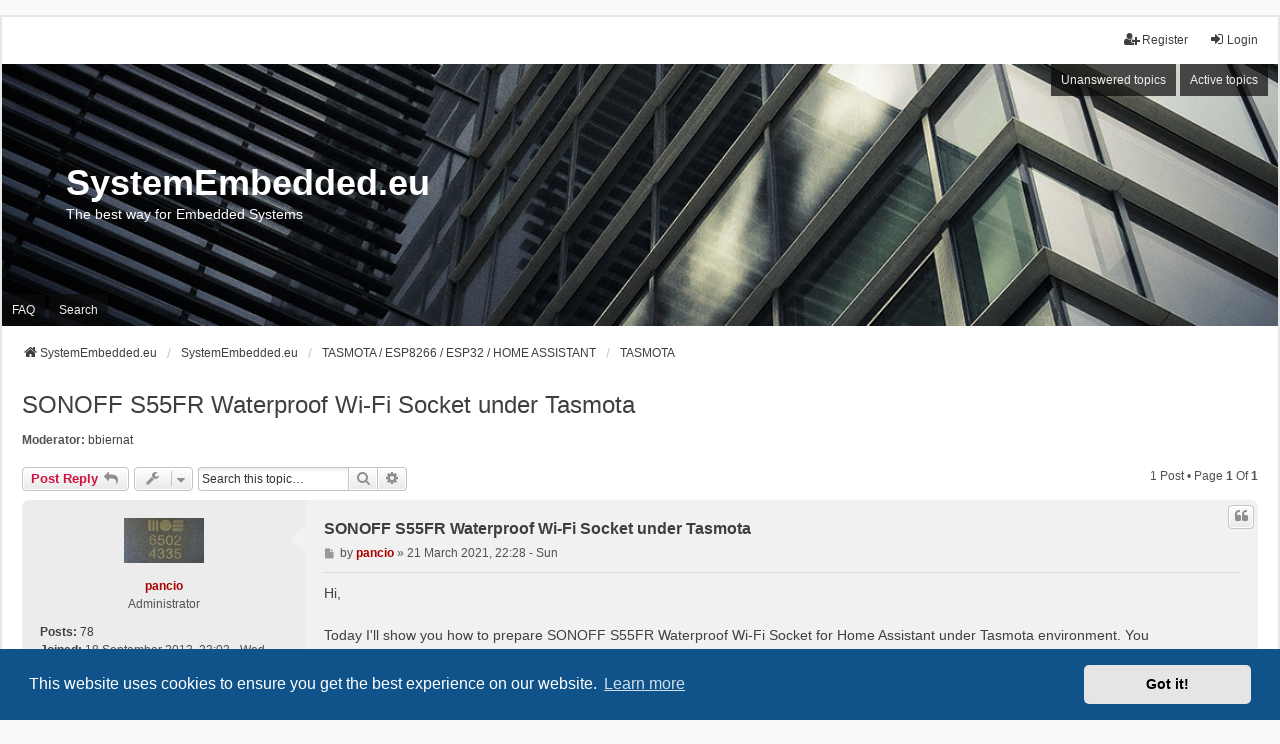

--- FILE ---
content_type: text/html; charset=UTF-8
request_url: https://systemembedded.eu/viewtopic.php?f=32&p=58&sid=d47a0f992c8117fe2fd84f3c0c00d7f3
body_size: 6933
content:
<!DOCTYPE html>
<html dir="ltr" lang="en-gb">
<head>
<meta charset="utf-8" />
<meta http-equiv="X-UA-Compatible" content="IE=edge">
<meta name="viewport" content="width=device-width, initial-scale=1" />

<title>SONOFF S55FR Waterproof Wi-Fi Socket under Tasmota - SystemEmbedded.eu</title>

	<link rel="alternate" type="application/atom+xml" title="Feed - SystemEmbedded.eu" href="/feed?sid=19deca63f76fbde28b62f397e99d2d91">			<link rel="alternate" type="application/atom+xml" title="Feed - New Topics" href="/feed/topics?sid=19deca63f76fbde28b62f397e99d2d91">		<link rel="alternate" type="application/atom+xml" title="Feed - Forum - TASMOTA" href="/feed/forum/32?sid=19deca63f76fbde28b62f397e99d2d91">	<link rel="alternate" type="application/atom+xml" title="Feed - Topic - SONOFF S55FR Waterproof Wi-Fi Socket under Tasmota" href="/feed/topic/46?sid=19deca63f76fbde28b62f397e99d2d91">	
	<link rel="canonical" href="https://systemembedded.eu/viewtopic.php?t=46">

<!--
	phpBB style name: we_universal
	Based on style:   prosilver (this is the default phpBB3 style)
	Original author:  Tom Beddard ( http://www.subBlue.com/ )
	Modified by:      nextgen ( http://xeronix.org/ )
	Modified by:      v12mike ( v12mike@ingenious.co.nz )
-->


<link href="./styles/prosilver/theme/stylesheet.css?assets_version=31" rel="stylesheet">
<link href="./assets/css/font-awesome.min.css?assets_version=31" rel="stylesheet">
<link href="./styles/we_universal/theme/common.css?assets_version=31" rel="stylesheet">
<link href="./styles/we_universal/theme/content.css?assets_version=31" rel="stylesheet">
<link href="./styles/we_universal/theme/cp.css?assets_version=31" rel="stylesheet">
<link href="./styles/we_universal/theme/forms.css?assets_version=31" rel="stylesheet">
<link href="./styles/we_universal/theme/colours.css?assets_version=31" rel="stylesheet">
<link href="./styles/we_universal/theme/responsive.css?assets_version=31" rel="stylesheet">
<link href="./styles/we_universal/theme/custom.css?assets_version=31" rel="stylesheet">



	<link href="./assets/cookieconsent/cookieconsent.min.css?assets_version=31" rel="stylesheet">

<!--[if lte IE 9]>
	<link href="./styles/prosilver/theme/tweaks.css?assets_version=31" rel="stylesheet">
<![endif]-->





<!--[if lt IE 9]>
	<script src="./styles/we_universal/template/html5shiv.min.js"></script>
<![endif]-->

</head>
<body id="phpbb" class="nojs notouch section-viewtopic ltr  logged-out">


<div id="wrap" class="wrap">
	<a id="top" class="top-anchor" accesskey="t"></a>

	<div class="inventea-headerbar">
		<nav class="inventea-wrapper inventea-userbar">
			<div class="dropdown-container hidden inventea-mobile-dropdown-menu">
	<a href="#" class="dropdown-trigger inventea-toggle"><i class="icon fa fa-bars"></i></a>
	<div class="dropdown hidden">
	<div class="pointer"><div class="pointer-inner"></div></div>
	<ul class="dropdown-contents" role="menubar">

					<li>
				<a href="https://systemembedded.eu" role="menuitem">
					<i class="icon fa fa-fw fa-home" aria-hidden="true"></i>
					<span>SystemEmbedded.eu</span>
				</a>
			</li>
		
		<li>
			<a href="./index.php?sid=19deca63f76fbde28b62f397e99d2d91" role="menuitem">
				<i class="icon fa fa-fw fa-globe" aria-hidden="true"></i>
				<span>SystemEmbedded.eu</span>
			</a>
		</li>		
		
		<li data-skip-responsive="true">
			<a id="menu_faq" href="/help/faq?sid=19deca63f76fbde28b62f397e99d2d91" rel="help" title="Frequently Asked Questions" role="menuitem">
				<i class="icon fa-question-circle fa-fw" aria-hidden="true"></i><span>FAQ</span>
			</a>
		</li>
		
					<li>
				<a href="./search.php?sid=19deca63f76fbde28b62f397e99d2d91" role="menuitem">
					<i class="icon fa-search fa-fw" aria-hidden="true"></i><span>Search</span>
				</a>
			</li>

			
			
				

			<li>
				<a href="./search.php?search_id=unanswered&amp;sid=19deca63f76fbde28b62f397e99d2d91" role="menuitem">
					<i class="icon fa-file-o fa-fw icon-gray" aria-hidden="true"></i><span>Unanswered topics</span>
				</a>
			</li>
			<li>
				<a href="./search.php?search_id=active_topics&amp;sid=19deca63f76fbde28b62f397e99d2d91" role="menuitem">
					<i class="icon fa-file-o fa-fw icon-blue" aria-hidden="true"></i><span>Active topics</span>
				</a>
			</li>
			<li class="separator"></li>
		
		
										
				                    </ul>
    </div>
</div>


			<ul class="linklist bulletin inventea-user-menu" role="menubar">
																		<li class="small-icon rightside" data-skip-responsive="true"><a href="./ucp.php?mode=login&amp;redirect=viewtopic.php%3Ff%3D32%26p%3D58&amp;sid=19deca63f76fbde28b62f397e99d2d91" title="Login" accesskey="x" role="menuitem"><i class="icon fa-fw fa-sign-in" aria-hidden="true"></i>Login</a></li>
											<li class="small-icon rightside" data-skip-responsive="true"><a href="./ucp.php?mode=register&amp;sid=19deca63f76fbde28b62f397e99d2d91" role="menuitem"><i class="icon fa-fw fa-user-plus" aria-hidden="true"></i>Register</a></li>
										
										
							</ul>
		</nav>
	</div>

		<div class="inventea-header inventea-wrapper">
			<header>
			
						<nav>
			<div class="inventea-posts-menu">
				<ul class="inventea-menu" role="menubar">
																														<li>
						<a href="./search.php?search_id=unanswered&amp;sid=19deca63f76fbde28b62f397e99d2d91" role="menuitem">Unanswered topics</a>
					</li>
					<li>
						<a href="./search.php?search_id=active_topics&amp;sid=19deca63f76fbde28b62f397e99d2d91" role="menuitem">Active topics</a>
					</li>
														</ul>
			</div>
			</nav>
			<div class="inventea-dashboard" role="banner">
				<a href="https://systemembedded.eu" title="SystemEmbedded.eu">
					<div class="inventea-sitename">
						<h1>SystemEmbedded.eu</h1>
						<span>The best way for Embedded Systems</span>
					</div>
				</a>
				<img class="inventea-dashboard-image" src="./styles/we_universal/theme/images/dashboard.jpg?assets_version=31" alt="forum header image">
			</div>

			<nav>
				<div class="inventea-forum-menu">
					<ul class="inventea-menu" role="menubar">
												<li id="button_faq">
							<a href="/help/faq?sid=19deca63f76fbde28b62f397e99d2d91" rel="help" title="Frequently Asked Questions" role="menuitem">FAQ</a>
						</li>
												<li>
							<a href="./search.php?sid=19deca63f76fbde28b62f397e99d2d91" role="menuitem">Search</a>
						</li>
																																			</ul>
				</div>
			</nav>
				</header>
	</div>

	<div class="inventea-wrapper inventea-content" role="main">
		
		<ul id="nav-breadcrumbs" class="linklist navlinks" role="menubar">
			
									
						<li class="breadcrumbs" itemscope itemtype="http://schema.org/BreadcrumbList">
									<span class="crumb"  itemtype="http://schema.org/ListItem" itemprop="itemListElement" itemscope><a href="https://systemembedded.eu" itemtype="https://schema.org/Thing" itemprop="item" data-navbar-reference="home"><i class="icon fa-home fa-fw" aria-hidden="true"></i><span itemprop="name">SystemEmbedded.eu</span></a><meta itemprop="position" content="1" /></span>
												<span class="crumb"  itemtype="http://schema.org/ListItem" itemprop="itemListElement" itemscope><a href="./index.php?sid=19deca63f76fbde28b62f397e99d2d91" itemtype="https://schema.org/Thing" itemprop="item" accesskey="h" data-navbar-reference="index"><span itemprop="name">SystemEmbedded.eu</span></a><meta itemprop="position" content="2" /></span>					
																								<span class="crumb"  itemtype="http://schema.org/ListItem" itemprop="itemListElement" itemscope data-forum-id="23"><a href="./viewforum.php?f=23&amp;sid=19deca63f76fbde28b62f397e99d2d91" itemtype="https://schema.org/Thing" itemprop="item"><span itemprop="name">TASMOTA / ESP8266 / ESP32 / HOME ASSISTANT</span></a><meta itemprop="position" content="3" /></span>
																													<span class="crumb"  itemtype="http://schema.org/ListItem" itemprop="itemListElement" itemscope data-forum-id="32"><a href="./viewforum.php?f=32&amp;sid=19deca63f76fbde28b62f397e99d2d91" itemtype="https://schema.org/Thing" itemprop="item"><span itemprop="name">TASMOTA</span></a><meta itemprop="position" content="4" /></span>
																</li>
					</ul>

		
		
<h2 class="topic-title"><a href="./viewtopic.php?t=46&amp;sid=19deca63f76fbde28b62f397e99d2d91">SONOFF S55FR Waterproof Wi-Fi Socket under Tasmota</a></h2>
<!-- NOTE: remove the style="display: none" when you want to have the forum description on the topic body -->

<p>
	<strong>Moderator:</strong> <a href="./memberlist.php?mode=viewprofile&amp;u=56&amp;sid=19deca63f76fbde28b62f397e99d2d91" class="username">bbiernat</a>
</p>


<div class="action-bar bar-top">
	
			<a href="./posting.php?mode=reply&amp;t=46&amp;sid=19deca63f76fbde28b62f397e99d2d91" class="button" title="Post a reply">
							<span>Post Reply</span> <i class="icon fa-reply fa-fw" aria-hidden="true"></i>
					</a>
	
					<span class="responsive-hide">
					</span>
			<div class="dropdown-container dropdown-button-control topic-tools responsive-show">
			<span title="Topic tools" class="button button-secondary dropdown-trigger dropdown-select">
				<i class="icon fa-wrench fa-fw" aria-hidden="true"></i>
				<span class="caret"><i class="icon fa-sort-down fa-fw" aria-hidden="true"></i></span>
			</span>
			<div class="dropdown">
				<div class="pointer">
					<div class="pointer-inner"></div>
				</div>
				<ul class="dropdown-contents">
																																			<li>
						<a href="./viewtopic.php?t=46&amp;sid=19deca63f76fbde28b62f397e99d2d91&amp;view=print" title="Print view" accesskey="p">
							<i class="icon fa-print fa-fw" aria-hidden="true"></i><span>Print view</span>
						</a>
					</li>
														</ul>
			</div>
		</div>
		
			<div class="search-box" role="search">
			<form method="get" id="topic-search" action="./search.php?sid=19deca63f76fbde28b62f397e99d2d91">
			<fieldset>
				<input class="inputbox search tiny"  type="search" name="keywords" id="search_keywords" size="20" placeholder="Search this topic…" />
				<button class="button button-search" type="submit" title="Search">
					<i class="icon fa-search fa-fw" aria-hidden="true"></i><span class="sr-only">Search</span>
				</button>
				<a href="./search.php?sid=19deca63f76fbde28b62f397e99d2d91" class="button button-search-end" title="Advanced search">
					<i class="icon fa-cog fa-fw" aria-hidden="true"></i><span class="sr-only">Advanced search</span>
				</a>
				<input type="hidden" name="t" value="46" />
<input type="hidden" name="sf" value="msgonly" />
<input type="hidden" name="sid" value="19deca63f76fbde28b62f397e99d2d91" />

			</fieldset>
			</form>
		</div>
	
			<div class="pagination">
			1 post
							&bull; Page <strong>1</strong> of <strong>1</strong>
					</div>
		</div>




			<div id="p58" class="post has-profile bg2">
		<div class="inner">

		<dl class="postprofile" id="profile58">
			<dt class="has-profile-rank has-avatar">
				
				<div class="avatar-container">
																<a href="./memberlist.php?mode=viewprofile&amp;u=2&amp;sid=19deca63f76fbde28b62f397e99d2d91" class="avatar"><img class="avatar" src="./download/file.php?avatar=2_1594043811.jpg" width="80" height="45" alt="User avatar" /></a>														</div>
								<a href="./memberlist.php?mode=viewprofile&amp;u=2&amp;sid=19deca63f76fbde28b62f397e99d2d91" style="color: #AA0000;" class="username-coloured">pancio</a>							</dt>

						<dd class="profile-rank">Administrator</dd>			
		<dd class="profile-posts"><strong>Posts:</strong> <a href="./search.php?author_id=2&amp;sr=posts&amp;sid=19deca63f76fbde28b62f397e99d2d91">78</a></dd>		<dd class="profile-joined"><strong>Joined:</strong> 18 September 2013, 23:02 - Wed</dd>		
		
											<dd class="profile-custom-field profile-phpbb_location"><strong>Location:</strong> SILESIA</dd>
							
						
		</dl>

		<div class="postbody">
						<div id="post_content58">

						<h3 class="first"><a href="./viewtopic.php?p=58&amp;sid=19deca63f76fbde28b62f397e99d2d91#p58">SONOFF S55FR Waterproof Wi-Fi Socket under Tasmota</a></h3>
													<ul class="post-buttons">
																																									<li>
							<a href="./posting.php?mode=quote&amp;p=58&amp;sid=19deca63f76fbde28b62f397e99d2d91" title="Reply with quote" class="button button-icon-only">
								<i class="icon fa-quote-left fa-fw" aria-hidden="true"></i><span class="sr-only">Quote</span>
							</a>
						</li>
														</ul>
							
						<p class="author">
									<a class="unread" href="./viewtopic.php?p=58&amp;sid=19deca63f76fbde28b62f397e99d2d91#p58" title="Post">
						<i class="icon fa-file fa-fw icon-lightgray icon-md" aria-hidden="true"></i><span class="sr-only">Post</span>
					</a>
								<span class="responsive-hide">by <strong><a href="./memberlist.php?mode=viewprofile&amp;u=2&amp;sid=19deca63f76fbde28b62f397e99d2d91" style="color: #AA0000;" class="username-coloured">pancio</a></strong> &raquo; </span><time datetime="2021-03-21T20:28:36+00:00">21 March 2021, 22:28 - Sun</time>
			</p>
			
			
			
			<div class="content">Hi,<br>
<br>
Today I'll show you how to prepare SONOFF S55FR Waterproof Wi-Fi Socket for Home Assistant under Tasmota environment.  You may buy it on Banggood or Aliexpress, his price is abound 12$, so it's chip waterproof device in my opinion.<br>

<div class="inline-attachment">
			
		
				<dl class="file">
			<dt class="attach-image"><img src="./download/file.php?id=255&amp;sid=19deca63f76fbde28b62f397e99d2d91" class="postimage" alt="S55 unboxing" onclick="viewableArea(this);" /></dt>
			<dd><em>S55 unboxing</em></dd>			<dd>socket0.jpeg (490.31 KiB) Viewed 483762 times</dd>
		</dl>
		
		
			</div>

<br>
<strong class="text-strong">Preparing to flash </strong><br>
<br>
According to PCB variant which I received, flashing on-air (with tuya-convert software) is not possible any more. But don't worry. PCB was designed with all required PINs which are necessary to flash device with chip USB&lt;-&gt;RS232 (TTL) converter:<br>
<br>
<span style="color:#FF0000">Caution! ESP 8266/8285 don't like voltage higher than 3.6V. Your USB&lt;&gt;RS232 converter should work for 3.3V!</span><br>

<div class="inline-attachment">
			
		
				<dl class="file">
			<dt class="attach-image"><img src="./download/file.php?id=256&amp;sid=19deca63f76fbde28b62f397e99d2d91" class="postimage" alt="S55 PINs header" onclick="viewableArea(this);" /></dt>
			<dd><em>S55 PINs header</em></dd>			<dd>S55-pinheader.png (1.1 MiB) Viewed 483762 times</dd>
		</dl>
		
		
			</div>

In case, there is no necessary to disassemble device... you may solder dupoints directly to empty pinout header.. just like that:<br>

<div class="inline-attachment">
			
		
				<dl class="file">
			<dt class="attach-image"><img src="./download/file.php?id=257&amp;sid=19deca63f76fbde28b62f397e99d2d91" class="postimage" alt="Connected dupoints" onclick="viewableArea(this);" /></dt>
			<dd><em>Connected dupoints</em></dd>			<dd>connected2.png (1001.82 KiB) Viewed 483762 times</dd>
		</dl>
		
		
			</div>

The finally, connect dupoints to USB2RS232 converter:<br>

<div class="inline-attachment">
			
		
				<dl class="file">
			<dt class="attach-image"><img src="./download/file.php?id=258&amp;sid=19deca63f76fbde28b62f397e99d2d91" class="postimage" alt="Ready to flash" onclick="viewableArea(this);" /></dt>
			<dd><em>Ready to flash</em></dd>			<dd>connected2usb2rs232.jpeg (1.15 MiB) Viewed 483762 times</dd>
		</dl>
		
		
			</div>

Wait wait... what about GPIO00 which is necessary to enable programming mode for ESP? Don't worry, you don't need to solder any more cable. Required signal is connected to switch placed on S55 case <img class="smilies" src="./images/smilies/icon_e_smile.gif" width="15" height="17" alt=":-)" title="Szczęśliwy"><br>
<br>
<br>
<strong class="text-strong">Flashing </strong><br>
The flashing process is very easy:<br>
1. Download Tasmota image from <a href="http://ota.tasmota.com/tasmota/release/tasmota.bin" class="postlink">http://ota.tasmota.com/tasmota/release/tasmota.bin</a> (current version is 9.3.1)<br>
2. Connect USB2RS232 to PC with pressed switch on S55 case (release it after a few seconds)<br>
3. Flash ESP8285 by using command:
<div class="codebox"><p>Code: <a href="#" onclick="selectCode(this); return false;">Select all</a></p><pre><code>python3 ./esptool.py -p /dev/ttyUSB0 write_flash -fm dout 0x0 tasmota-9.3.1.bin
</code></pre></div>

<div class="inline-attachment">
			
		
				<dl class="file">
			<dt class="attach-image"><img src="./download/file.php?id=259&amp;sid=19deca63f76fbde28b62f397e99d2d91" class="postimage" alt="Flashing progress" onclick="viewableArea(this);" /></dt>
			<dd><em>Flashing progress</em></dd>			<dd>flashing.jpeg (2.86 MiB) Viewed 483762 times</dd>
		</dl>
		
		
			</div>
4. When finished, unplug USB2RS232 converter, plug it again and check that tasmota_xxxxx SSID is visible in your WiFi environment. <br>
5. Connect to tasmota_xxxxx SSID, open web browser and go to address: <a href="http://192.168.4.1" class="postlink">http://192.168.4.1</a><br>
6. In configuration/Other section put to Template area:
<div class="codebox"><p>Code: <a href="#" onclick="selectCode(this); return false;">Select all</a></p><pre><code>{"NAME":"Sonoff S55","GPIO":[17,255,0,255,255,0,0,0,21,56,0,0,0],"FLAG":0,"BASE":1}
</code></pre></div>
Don't forgot set Activate tick!<br>
Save, and wait for restart... <br>
7. Optionally, prepare device for Home Assistant:<br>
Click console and type command:<br>
<br>
#Enable HA discovery
<div class="codebox"><p>Code: <a href="#" onclick="selectCode(this); return false;">Select all</a></p><pre><code>SetOption19 1</code></pre></div>

#Display IP
<div class="codebox"><p>Code: <a href="#" onclick="selectCode(this); return false;">Select all</a></p><pre><code>SetOption53 1</code></pre></div>

#Save last state
<div class="codebox"><p>Code: <a href="#" onclick="selectCode(this); return false;">Select all</a></p><pre><code>PowerOnState 3</code></pre></div>

That's all!<br>
Have a nice socket <img class="smilies" src="./images/smilies/icon_e_smile.gif" width="15" height="17" alt=":-)" title="Szczęśliwy"></div>

			
			
									
									
						</div>

		</div>

				<div class="back2top">
						<a href="#top" class="top" title="Top">
				<i class="icon fa-chevron-circle-up fa-fw icon-gray" aria-hidden="true"></i>
				<span class="sr-only">Top</span>
			</a>
					</div>
		
		</div>
	</div>

	<hr class="divider" />
	

	<div class="action-bar bar-bottom">
	
			<a href="./posting.php?mode=reply&amp;t=46&amp;sid=19deca63f76fbde28b62f397e99d2d91" class="button" title="Post a reply">
							<span>Post Reply</span> <i class="icon fa-reply fa-fw" aria-hidden="true"></i>
					</a>
		
				<span class="responsive-hide">
					</span>
			<div class="dropdown-container dropdown-button-control topic-tools responsive-show">
			<span title="Topic tools" class="button button-secondary dropdown-trigger dropdown-select">
				<i class="icon fa-wrench fa-fw" aria-hidden="true"></i>
				<span class="caret"><i class="icon fa-sort-down fa-fw" aria-hidden="true"></i></span>
			</span>
			<div class="dropdown">
				<div class="pointer">
					<div class="pointer-inner"></div>
				</div>
				<ul class="dropdown-contents">
																																			<li>
						<a href="./viewtopic.php?t=46&amp;sid=19deca63f76fbde28b62f397e99d2d91&amp;view=print" title="Print view" accesskey="p">
							<i class="icon fa-print fa-fw" aria-hidden="true"></i><span>Print view</span>
						</a>
					</li>
														</ul>
			</div>
		</div>
	
	
	
	
			<div class="pagination">
			1 post
							&bull; Page <strong>1</strong> of <strong>1</strong>
					</div>
	</div>


<div class="action-bar actions-jump">
		<p class="jumpbox-return">
		<a href="./viewforum.php?f=32&amp;sid=19deca63f76fbde28b62f397e99d2d91" class="left-box arrow-left" accesskey="r">
			<i class="icon fa-angle-left fa-fw icon-black" aria-hidden="true"></i><span>Return to “TASMOTA”</span>
		</a>
	</p>
	
		<div class="jumpbox dropdown-container dropdown-container-right dropdown-up dropdown-left dropdown-button-control" id="jumpbox">
			<span title="Jump to" class="button button-secondary dropdown-trigger dropdown-select">
				<span>Jump to</span>
				<span class="caret"><i class="icon fa-sort-down fa-fw" aria-hidden="true"></i></span>
			</span>
		<div class="dropdown">
			<div class="pointer"><div class="pointer-inner"></div></div>
			<ul class="dropdown-contents">
																				<li><a href="./viewforum.php?f=4&amp;sid=19deca63f76fbde28b62f397e99d2d91" class="jumpbox-cat-link"> <span> Ogólne / Common</span></a></li>
																<li><a href="./viewforum.php?f=24&amp;sid=19deca63f76fbde28b62f397e99d2d91" class="jumpbox-sub-link"><span class="spacer"></span> <span>&#8627; &nbsp; Przywitaj się / Say hello!</span></a></li>
																<li><a href="./viewforum.php?f=25&amp;sid=19deca63f76fbde28b62f397e99d2d91" class="jumpbox-cat-link"> <span> Vintage Computers (Atari/Commodore/ZX/CPC)</span></a></li>
																<li><a href="./viewforum.php?f=26&amp;sid=19deca63f76fbde28b62f397e99d2d91" class="jumpbox-sub-link"><span class="spacer"></span> <span>&#8627; &nbsp; Atari 8-bit [400/800/XL/XE]</span></a></li>
																<li><a href="./viewforum.php?f=28&amp;sid=19deca63f76fbde28b62f397e99d2d91" class="jumpbox-sub-link"><span class="spacer"></span><span class="spacer"></span> <span>&#8627; &nbsp; Hardware Mods</span></a></li>
																<li><a href="./viewforum.php?f=27&amp;sid=19deca63f76fbde28b62f397e99d2d91" class="jumpbox-sub-link"><span class="spacer"></span><span class="spacer"></span> <span>&#8627; &nbsp; Hardware Library</span></a></li>
																<li><a href="./viewforum.php?f=31&amp;sid=19deca63f76fbde28b62f397e99d2d91" class="jumpbox-cat-link"> <span> Tools</span></a></li>
																<li><a href="./viewforum.php?f=29&amp;sid=19deca63f76fbde28b62f397e99d2d91" class="jumpbox-sub-link"><span class="spacer"></span> <span>&#8627; &nbsp; Development</span></a></li>
																<li><a href="./viewforum.php?f=23&amp;sid=19deca63f76fbde28b62f397e99d2d91" class="jumpbox-cat-link"> <span> TASMOTA / ESP8266 / ESP32 / HOME ASSISTANT</span></a></li>
																<li><a href="./viewforum.php?f=32&amp;sid=19deca63f76fbde28b62f397e99d2d91" class="jumpbox-sub-link"><span class="spacer"></span> <span>&#8627; &nbsp; TASMOTA</span></a></li>
																<li><a href="./viewforum.php?f=34&amp;sid=19deca63f76fbde28b62f397e99d2d91" class="jumpbox-sub-link"><span class="spacer"></span> <span>&#8627; &nbsp; ESP32</span></a></li>
																<li><a href="./viewforum.php?f=33&amp;sid=19deca63f76fbde28b62f397e99d2d91" class="jumpbox-sub-link"><span class="spacer"></span> <span>&#8627; &nbsp; Home Assistant</span></a></li>
																<li><a href="./viewforum.php?f=20&amp;sid=19deca63f76fbde28b62f397e99d2d91" class="jumpbox-sub-link"><span class="spacer"></span> <span>&#8627; &nbsp; ESP8266</span></a></li>
																<li><a href="./viewforum.php?f=1&amp;sid=19deca63f76fbde28b62f397e99d2d91" class="jumpbox-cat-link"> <span> Cubieboard/Cubietruck</span></a></li>
																<li><a href="./viewforum.php?f=19&amp;sid=19deca63f76fbde28b62f397e99d2d91" class="jumpbox-sub-link"><span class="spacer"></span> <span>&#8627; &nbsp; Tutoriale/Tutorials</span></a></li>
																<li><a href="./viewforum.php?f=14&amp;sid=19deca63f76fbde28b62f397e99d2d91" class="jumpbox-sub-link"><span class="spacer"></span> <span>&#8627; &nbsp; Development</span></a></li>
																<li><a href="./viewforum.php?f=6&amp;sid=19deca63f76fbde28b62f397e99d2d91" class="jumpbox-sub-link"><span class="spacer"></span> <span>&#8627; &nbsp; Wsady / Images</span></a></li>
																<li><a href="./viewforum.php?f=7&amp;sid=19deca63f76fbde28b62f397e99d2d91" class="jumpbox-sub-link"><span class="spacer"></span><span class="spacer"></span> <span>&#8627; &nbsp; Cubieboard v1 Images (A10 Based)</span></a></li>
																<li><a href="./viewforum.php?f=8&amp;sid=19deca63f76fbde28b62f397e99d2d91" class="jumpbox-sub-link"><span class="spacer"></span><span class="spacer"></span> <span>&#8627; &nbsp; Cubieboard v2 Images (A20 Based)</span></a></li>
																<li><a href="./viewforum.php?f=9&amp;sid=19deca63f76fbde28b62f397e99d2d91" class="jumpbox-sub-link"><span class="spacer"></span><span class="spacer"></span> <span>&#8627; &nbsp; Cubieboard v3 Images (A20 Based) - Cubietruck</span></a></li>
																<li><a href="./viewforum.php?f=5&amp;sid=19deca63f76fbde28b62f397e99d2d91" class="jumpbox-forum-link"> <span> Pozostałe / Others</span></a></li>
																<li><a href="./viewforum.php?f=12&amp;sid=19deca63f76fbde28b62f397e99d2d91" class="jumpbox-sub-link"><span class="spacer"></span> <span>&#8627; &nbsp; Wszystko i nic  / Off-Topic Discussion</span></a></li>
																<li><a href="./viewforum.php?f=13&amp;sid=19deca63f76fbde28b62f397e99d2d91" class="jumpbox-sub-link"><span class="spacer"></span> <span>&#8627; &nbsp; Raspberry Pi</span></a></li>
											</ul>
		</div>
	</div>

	</div>


				
			</div>

	<div class="inventea-footer-wrapper">
		<div id="page-footer" class="inventea-footer" role="contentinfo">
			<nav>
	<ul id="nav-footer" class="nav-footer linklist" role="menubar">
		<li class="breadcrumbs">
							<span class="crumb"><a href="https://systemembedded.eu" data-navbar-reference="home"><span>SystemEmbedded.eu</span></a></span>									<span class="crumb"><a href="./index.php?sid=19deca63f76fbde28b62f397e99d2d91" data-navbar-reference="index"><span>SystemEmbedded.eu</span></a></span>					</li>

				
				<li class="rightside" data-last-responsive="true">
	<script>
		var prefix='mailto';
		var name='forum';
		var url='systemembedded.eu';
		var subject = 'The\u0020systemembedded.eu\u0020Forum\u0020Team';
		var icon = '<i class="icon fa-envelope fa-fw" aria-hidden="true"></i>'
			document.write( '<a href="' + prefix + ':' + name + '@' + url +
			'?subject=' +subject+
			'"TITLE="Contact\u0020us\u0021" role="menuitem">' + icon + 
			'Contact\u0020us' + '</a>');
	</script>
</li>

					<li class="small-icon">
				<a href="./ucp.php?mode=delete_cookies&amp;sid=19deca63f76fbde28b62f397e99d2d91" data-ajax="true" data-refresh="true" role="menuitem">Delete cookies</a>
			</li>
		
				<li>All times are <span title="UTC+2">UTC+02:00</span></li>
			</ul>
</nav>

			<footer class="inventea-credits">
								<p class="footer-row">
					<span class="footer-copyright">Powered by <a href="https://www.phpbb.com/">phpBB</a>&reg; Forum Software &copy; phpBB Limited</span>
				</p>
								<p class="footer-row">
					<span class="footer-copyright">Style <a href="https://phpbb.com/customise/db/style/we_universal">we_universal</a>  created by INVENTEA & v12mike</span>
				</p>
								<p class="footer-row" role="menu">
					<a class="footer-link" href="./ucp.php?mode=privacy&amp;sid=19deca63f76fbde28b62f397e99d2d91" title="Privacy" role="menuitem">
						<span class="footer-link-text">Privacy</span>
					</a>
					|
					<a class="footer-link" href="./ucp.php?mode=terms&amp;sid=19deca63f76fbde28b62f397e99d2d91" title="Terms" role="menuitem">
						<span class="footer-link-text">Terms</span>
					</a>
				</p>
											</footer>
		</div>
	</div>

	<div id="darkenwrapper" class="darkenwrapper" data-ajax-error-title="AJAX error" data-ajax-error-text="Something went wrong when processing your request." data-ajax-error-text-abort="User aborted request." data-ajax-error-text-timeout="Your request timed out; please try again." data-ajax-error-text-parsererror="Something went wrong with the request and the server returned an invalid reply.">
		<div id="darken" class="darken">&nbsp;</div>
	</div>

	<div id="phpbb_alert" class="phpbb_alert" data-l-err="Error" data-l-timeout-processing-req="Request timed out.">
		<a href="#" class="alert_close">
			<i class="icon fa-times-circle fa-fw" aria-hidden="true"></i>
		</a>
	<h3 class="alert_title">&nbsp;</h3><p class="alert_text"></p>
	</div>
	<div id="phpbb_confirm" class="phpbb_alert">
		<a href="#" class="alert_close">
			<i class="icon fa-times-circle fa-fw" aria-hidden="true"></i>
		</a>
		<div class="alert_text"></div>
	</div>

<div>
	<a id="bottom" class="anchor" accesskey="z"></a>
	<img class="sr-only" aria-hidden="true" src="&#x2F;cron&#x2F;cron.task.core.tidy_sessions&#x3F;sid&#x3D;19deca63f76fbde28b62f397e99d2d91" width="1" height="1" alt="">
</div>
</div>

<script src="./assets/javascript/jquery-3.6.0.min.js?assets_version=31"></script>
<script src="./assets/javascript/core.js?assets_version=31"></script>

	<script src="./assets/cookieconsent/cookieconsent.min.js?assets_version=31"></script>
	<script>
	if (typeof window.cookieconsent === "object") {
		window.addEventListener("load", function(){
			window.cookieconsent.initialise({
				"palette": {
					"popup": {
						"background": "#0F538A"
					},
					"button": {
						"background": "#E5E5E5"
					}
				},
				"theme": "classic",
				"content": {
					"message": "This\u0020website\u0020uses\u0020cookies\u0020to\u0020ensure\u0020you\u0020get\u0020the\u0020best\u0020experience\u0020on\u0020our\u0020website.",
					"dismiss": "Got\u0020it\u0021",
					"link": "Learn\u0020more",
					"href": "./ucp.php?mode=privacy&amp;sid=19deca63f76fbde28b62f397e99d2d91"
				}
			})
		});
	}
	</script>


<script src="./styles/prosilver/template/forum_fn.js?assets_version=31"></script>
<script src="./styles/prosilver/template/ajax.js?assets_version=31"></script>



</body>
</html>
